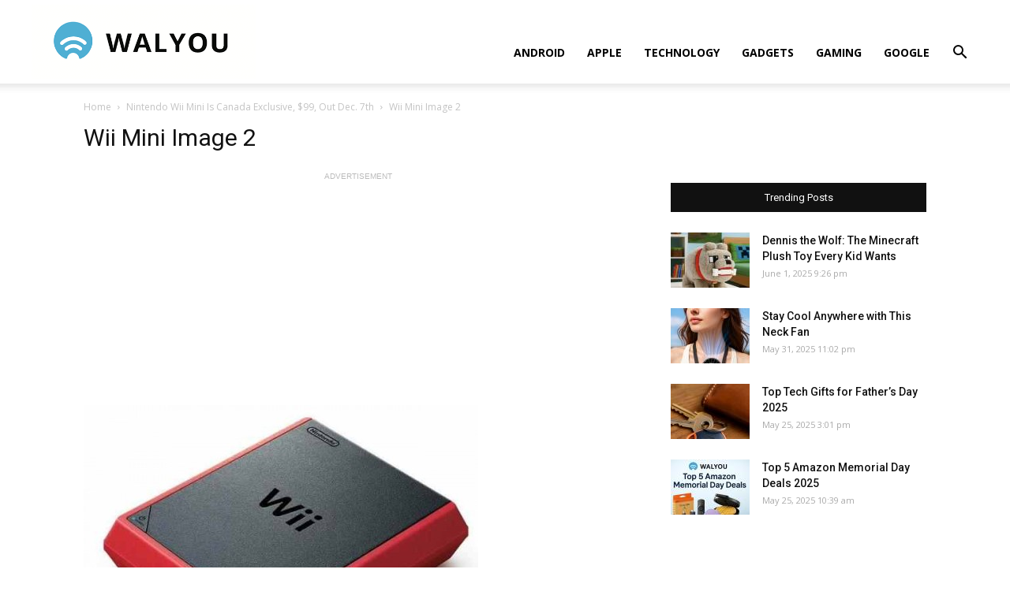

--- FILE ---
content_type: text/html; charset=utf-8
request_url: https://www.google.com/recaptcha/api2/aframe
body_size: 267
content:
<!DOCTYPE HTML><html><head><meta http-equiv="content-type" content="text/html; charset=UTF-8"></head><body><script nonce="TaO_MAtHMq-9eXSI8ynwUA">/** Anti-fraud and anti-abuse applications only. See google.com/recaptcha */ try{var clients={'sodar':'https://pagead2.googlesyndication.com/pagead/sodar?'};window.addEventListener("message",function(a){try{if(a.source===window.parent){var b=JSON.parse(a.data);var c=clients[b['id']];if(c){var d=document.createElement('img');d.src=c+b['params']+'&rc='+(localStorage.getItem("rc::a")?sessionStorage.getItem("rc::b"):"");window.document.body.appendChild(d);sessionStorage.setItem("rc::e",parseInt(sessionStorage.getItem("rc::e")||0)+1);localStorage.setItem("rc::h",'1769424714430');}}}catch(b){}});window.parent.postMessage("_grecaptcha_ready", "*");}catch(b){}</script></body></html>